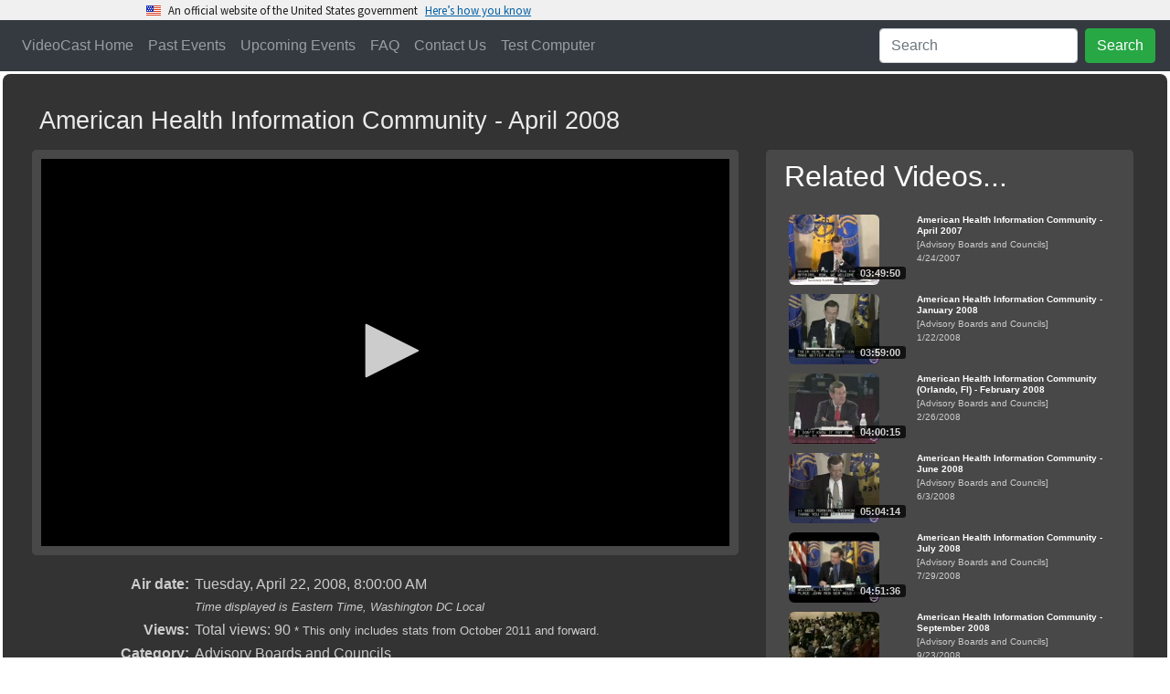

--- FILE ---
content_type: text/html
request_url: https://videocast.nih.gov/watch=6534
body_size: 33803
content:
<!DOCTYPE HTML>
<html xmlns="http://www.w3.org/1999/xhtml">
<head>
	<meta charset="utf-8"/>
	<meta name="viewport" content="width=device-width, initial-scale=1.0">
<meta http-equiv="X-UA-Compatible" content="IE=edge" />  <!-- required for ie borders -->

<link rel="shortcut icon" href="/favicon.ico" />
<link rel="icon" type="image/ico" href="/favicon.ico" />

<link rel="stylesheet" href="/plugins/uswds/dist/css/uswds.css" />
<link rel="stylesheet" href="https://stackpath.bootstrapcdn.com/bootstrap/4.4.1/css/bootstrap.min.css">
<link rel="stylesheet" href="/css/indexw.css?v=2" type="text/css" />
<link rel="stylesheet" href="/css/vodw.css" type="text/css" />

<link rel="stylesheet" href="/plugins/fontawesome/fontawesome-free-5.11.2-web/css/all.css">
<link rel="stylesheet" href="/plugins/backToTop/jquery-backToTop.min.css" type="text/css">
<link rel="stylesheet" href="/plugins/jQueryUI-1.12.1/jquery-ui.css">
<link rel="stylesheet" href="/plugins/DataTables/datatables.min.css" type="text/css" />

<script src="//ajax.googleapis.com/ajax/libs/jquery/3.5.1/jquery.min.js"></script>
<script src="/plugins/jQueryUI-1.12.1/jquery-ui.min.js"></script>
<script src="https://cdn.jsdelivr.net/npm/popper.js@1.16.0/dist/umd/popper.min.js" crossorigin="anonymous"></script>
<script src="https://stackpath.bootstrapcdn.com/bootstrap/4.4.1/js/bootstrap.min.js"></script>

<script src="/plugins/DataTables/datatables.min.js"></script>
<script src="/plugins/backToTop/jquery-backToTop.min.js"></script>

<!-- We participate in the US government's analytics program. See the data at analytics.usa.gov. -->
<script async type="text/javascript" src="https://dap.digitalgov.gov/Universal-Federated-Analytics-Min.js?agency=HHS&subagency=NIH" id="_fed_an_ua_tag"></script>
<script src="/plugins/uswds/dist/js/uswds-init.js"></script>


	<meta name="Description" content="American Health Information Community - April 2008" />
	<meta itemprop="image" content="https://videocast.nih.gov/assetThumbnails/14444.jpg">

	<script type="application/ld+json">
		
		{
			"@context": "https://schema.org",
			"@type": "VideoObject",
			"identifier": {
				"@type": "Text",
				"propertyID": "EventID",
				"value":  "6534"
			},
			"name": "American Health Information Community - April 2008",
			"description": "The American Health Information Community (the Community), is a committee established under the Federal Advisory Committee Act (Pub. L. No. 92-463, 5 U.S.C., App.), by the Secretary of the Department of Health and Human Services.  The Community will advise the Secretary and recommend specific actions to achieve a common interoperability framework for health information technology (IT) and serve as a forum for participation from a broad range of stakeholders to provide input on achieving interoperability of health IT. The Community is made up of 17 voting members, including the Chair, and members have been appointed by the Secretary.
<br>
<br>
The Web address for the Community's draft charter is:<br>
<A HREF=&quotehttp://www.hhs.gov/healthit/ahiccharter.pdf
&quote>http://www.hhs.gov/healthit/ahiccharter.pdf</A>
<br>
<br>
A complete list of members can be found at:<br>
<A HREF=&quotehttp://www.hhs.gov/healthit/ahic.html&quote>http://www.hhs.gov/healthit/ahic.html</A><br>",
			"thumbnailUrl": "https://videocast.nih.gov/assetThumbnails/14444.jpg",
			"duration": "PT04H30M21S",
				
			"contentUrl": "https://videocast.nih.gov/download/advisory/advisory/hhs042208_384.f4v?download=yes",
			
			"interactionStatistic": {
				"@type": "InteractionCounter",
				"interactionType": { "@type": "WatchAction" },
				"userInteractionCount": 90
			},
			"uploadDate": "2008-04-22",
			"url": "https://videocast.nih.gov/watch=6534",
			"publication": [
				{
					"@type": "BroadcastEvent",
					"isLiveBroadcast": true,
					"startDate": "2008-04-22T13:00:00Z",
					"endDate": "2008-04-22T19:06:00Z"
				}
			]
		}
		
	</script>

	<meta property="og:locale" content="en_US" />
	<meta property="og:type" content="video.movie" />
	<meta property="og:video:release_date" content="4/22/2008 8:00:00 AM" />
	<meta property="og:title" content="American Health Information Community - April 2008" />
	<meta property="og:description" content="The American Health Information Community (the Community), is a committee established under the Federal Advisory Committee Act (Pub. L. No. 92-463, 5 U.S.C., App.), by the Secretary of the Department of Health and Human Services.  The Community will advise the Secretary and recommend specific actions to achieve a common interoperability framework for health information technology (IT) and serve as a forum for participation from a broad range of stakeholders to provide input on achieving interoperability of health IT. The Community is made up of 17 voting members, including the Chair, and members have been appointed by the Secretary.
&lt;br&gt;
&lt;br&gt;
The Web address for the Community's draft charter is:&lt;br&gt;
&lt;A HREF=&quot;http://www.hhs.gov/healthit/ahiccharter.pdf
&quot;&gt;http://www.hhs.gov/healthit/ahiccharter.pdf&lt;/A&gt;
&lt;br&gt;
&lt;br&gt;
A complete list of members can be found at:&lt;br&gt;
&lt;A HREF=&quot;http://www.hhs.gov/healthit/ahic.html&quot;&gt;http://www.hhs.gov/healthit/ahic.html&lt;/A&gt;&lt;br&gt;" />
	<meta property="og:url" content="https://videocast.nih.gov/watch=6534" />
	<meta property="og:site_name" content="NIH VideoCasting" />
	<meta property="og:image" content="https://videocast.nih.gov/assetThumbnails/14444.jpg" />
	<meta property="og:image:width" content="177" />
	<meta property="og:image:height" content="99" />
	<meta property="og:image:type" content="image/jpeg" />

	<!-- Twitter Meta Tags -->
    <meta name="twitter:card" content="summary_large_image">
    <meta property="twitter:domain" content="videocast.nih.gov">
    <meta property="twitter:url" content="https://videocast.nih.gov/watch=6534">
    <meta name="twitter:title" content="American Health Information Community - April 2008">
    <meta name="twitter:description" content="The American Health Information Community (the Community), is a committee established under the Federal Advisory Committee Act (Pub. L. No. 92-463, 5 U.S.C., App.), by the Secretary of the Department of Health and Human Services.  The Community will advise the Secretary and recommend specific actions to achieve a common interoperability framework for health information technology (IT) and serve as a forum for participation from a broad range of stakeholders to provide input on achieving interoperability of health IT. The Community is made up of 17 voting members, including the Chair, and members have been appointed by the Secretary.
&lt;br&gt;
&lt;br&gt;
The Web address for the Community's draft charter is:&lt;br&gt;
&lt;A HREF=&quot;http://www.hhs.gov/healthit/ahiccharter.pdf
&quot;&gt;http://www.hhs.gov/healthit/ahiccharter.pdf&lt;/A&gt;
&lt;br&gt;
&lt;br&gt;
A complete list of members can be found at:&lt;br&gt;
&lt;A HREF=&quot;http://www.hhs.gov/healthit/ahic.html&quot;&gt;http://www.hhs.gov/healthit/ahic.html&lt;/A&gt;&lt;br&gt;">

	<title>NIH VideoCast - American Health Information Community - April 2008</title>
	<link rel="canonical" href="https://videocast.nih.gov/watch=6534" />
	<link rel="stylesheet" href="css/playerw.css?v=1">

	<style type="text/css">
		.external-container { position: relative; padding-bottom: 56.25%; padding-top: 30px; height: 0; overflow: hidden; }
		.external-container iframe, .external-container object, .external-container embed { position: absolute; top: 0; left: 0; width: 100%; height: 100%; }
	</style>

	<script src="/plugins/jwplayer/jwplayer-8.39.2/jwplayer.js"></script>
	<script>jwplayer.key="PoLWDp7HsB8MNg3mrO8fHVRFQs8uGI4YJwDFTsO4vac=";</script>

	<script>
		var captionType;

		$(document).ready(function () {
			// reset the live feedback form
			$("#feedback").on("hidden.bs.modal", function() {
				$('#send').show();
				$('#status').removeClass().hide();
				$('#message').val('');
			});

			$("#send").click(function() {
				$('#send').hide();
				$('#status').removeClass().addClass('w-100').html('<div class="alert alert-secondary"><div class="spinner-border" role="status"><span class="sr-only">Loading...</span></div> Please wait...</div>');

				formData = {
				'id': 6534,
				'name': $('#name').val(),
				'email': $('#email').val(),
				'message': $('#message').val()
				};

				$.ajax({
					url: "api/Event/LiveFeedback",
					type: "POST",
					data: formData,
					success: function(data, textStatus, jqXHR) {
					if (data.code) {
						$('#message').val('');
						$('#cancel').text('Close');
						$('#send').show();
						$('#status').addClass('alert alert-success').html('<h4 class="alert-heading">Thank you</h4><p>' + data.message + '</p>').show();	
						}
						else {
							$('#status').addClass('alert alert-danger').html('<h4 class="alert-heading">Error</h4><p>' + data.message + '</p>').show();
							$('#send').show();
						}
					},
					error: function(jqXHR, textStatus, errorThrown) {
						$('#status').addClass('alert alert-danger').html('<h4 class="alert-heading">' + textStatus + '</h4><p>' + errorThrown + '</p>').show();
					}
				});
			});
		});

		$(function()
		{
			$("#show-more").click(function() {
  				$(".more-block").slideToggle("slow", function() {
					if ($(".more-block").is(':visible'))
					{
						$("#show-more").html("<i class=\"fas fa-minus\"></i> Less");
						$("#show-more")[0].scrollIntoView({
							behavior: "smooth",
							block: "end"
						});
					}
					else
						$("#show-more").html("<i class=\"fas fa-plus\"></i> More...");
  				});
			});
		});

	</script>

	

</head>
<body>
	<div id="skiptocontent">
	<a href="#maincontent">Skip Navigation</a>
</div>

<script src="/plugins/uswds/dist/js/uswds.js"></script>

<section
  class="usa-banner site-banner"
  aria-label="Official website of the United States government,,,,,,"
>
  <div class="usa-accordion">
    <header class="usa-banner__header">
      <div class="usa-banner__inner">
        <div class="grid-col-auto">
          <img
            aria-hidden="true"
            class="usa-banner__header-flag"
            src="/plugins/uswds/dist/img/us_flag_small.png"
            alt=""
          />
        </div>
        <div class="grid-col-fill tablet:grid-col-auto" aria-hidden="true">
          <p class="usa-banner__header-text">
            An official website of the United States government
          </p>
          <p class="usa-banner__header-action">Here’s how you know</p>
        </div>
        <button
          type="button"
          class="usa-accordion__button usa-banner__button"
          aria-expanded="false"
          aria-controls="gov-banner"
        >
          <span class="usa-banner__button-text">Here’s how you know</span>
        </button>
      </div>
    </header>
    <div
      class="usa-banner__content usa-accordion__content"
      id="gov-banner"
    >
      <div class="grid-row grid-gap-lg">
        <div class="usa-banner__guidance tablet:grid-col-6">
          <img
            class="usa-banner__icon usa-media-block__img"
            src="/plugins/uswds/dist/img/icon-dot-gov.svg"
            role="img"
            alt=""
            aria-hidden="true"
          />
          <div class="usa-media-block__body">
            <p>
              <strong>Official websites use .gov</strong><br />A
              <strong>.gov</strong> website belongs to an official government
              organization in the United States.
            </p>
          </div>
        </div>
        <div class="usa-banner__guidance tablet:grid-col-6">
          <img
            class="usa-banner__icon usa-media-block__img"
            src="/plugins/uswds/dist/img/icon-https.svg"
            role="img"
            alt=""
            aria-hidden="true"
          />
          <div class="usa-media-block__body">
            <p>
              <strong>Secure .gov websites use HTTPS</strong><br />A
              <strong>lock</strong> (
              <span class="icon-lock"
                ><svg
                  xmlns="http://www.w3.org/2000/svg"
                  width="52"
                  height="64"
                  viewBox="0 0 52 64"
                  class="usa-banner__lock-image"
                  role="img"
                  aria-labelledby="banner-lock-description"
                  focusable="false"
                >
                  <title id="banner-lock-title">Lock</title>
                  <desc id="banner-lock-description">Locked padlock icon</desc>
                  <path
                    fill="#000000"
                    fill-rule="evenodd"
                    d="M26 0c10.493 0 19 8.507 19 19v9h3a4 4 0 0 1 4 4v28a4 4 0 0 1-4 4H4a4 4 0 0 1-4-4V32a4 4 0 0 1 4-4h3v-9C7 8.507 15.507 0 26 0zm0 8c-5.979 0-10.843 4.77-10.996 10.712L15 19v9h22v-9c0-6.075-4.925-11-11-11z"
                  />
                </svg> </span
              >) or <strong>https://</strong> means you’ve safely connected to
              the .gov website. Share sensitive information only on official,
              secure websites.
            </p>
          </div>
        </div>
      </div>
    </div>
  </div>
</section>

<div class="jumbotron jumbotron-fluid masthead ui-helper-hidden" id="banner">
	<div class="container-fluid mastheadText">
		<h1>NIH VideoCasting</h1>
		<p>CIT can broadcast your seminar, conference or meeting live to a world-wide audience over the Internet
			as a real-time streaming video. The event can be recorded and made available for viewers to watch at 
			their convenience as an on-demand video or a downloadable file. CIT can also broadcast NIH-only or HHS-only content.</p>
	</div>
</div>

<nav class="navbar sticky-top navbar-expand-lg bg-dark navbar-dark">
	<button class="navbar-toggler" type="button" data-toggle="collapse" data-target="#collapsibleNavbar">
		<span class="navbar-toggler-icon"></span>
	</button>

	<div class="collapse navbar-collapse" id="collapsibleNavbar">
		<ul class="navbar-nav mr-auto">
			<li class="nav-item" id="nav-home"><a class="nav-link" href="/">VideoCast Home</a></li>
			<li class="nav-item" id="nav-vod"><a class="nav-link" href="/PastEvents">Past Events</a></li>
			<li class="nav-item" id="nav-upcoming"><a class="nav-link" href="/FutureEvents">Upcoming Events</a></li>
			<li class="nav-item" id="nav-faq"><a class="nav-link" href="/Faq">FAQ</a></li>
			<li class="nav-item"><a class="nav-link" href="https://itservicedesk.nih.gov/Support" target="_blank">Contact Us</a></li>
			<li class="nav-item" id="nav-test"><a class="nav-link" href="/BrowserTest">Test Computer</a></li>
		</ul>
		<ul class="navbar-nav" id="nav-search">
			<li class="nav-item">
				<form class="form-inline" action="/search">
					<input class="form-control mr-sm-2" type="text" placeholder="Search" name="newQuery">
					<button class="btn btn-success" type="submit">Search</button>
				</form>
			</li>
		</ul>
	</div>
</nav>
<label id='streams' class='d-none'>https://uccwow2.cit.nih.gov/vod,https://uccwow4.cit.nih.gov/vod</label><script>
		r = Math.floor(Math.random() * 2);
		streamer = $('#streams').text().split(",")[r]
	</script>
	<div id="content" class="container-fluid">
	
	<a name="skip" id="skip"></a>

	<table style="width: 100%; border-collapse: separate; table-layout: fixed;">
		<!-- Upcoming event -->
		
	<tr>
		<td>
		
			<div class="blox-multimedia-block">
				<div class="row">
					<div class="col blox-title">
						<h3 style="max-width:1200px; padding: 8px; display: inline-block;">American Health Information Community - April 2008</h3>
					</div>
				</div>

				<div class="row">
					<div class="col main-vod-block">
						<div class="blox-multimedia-video rounded-lg" id="videocastDiv">
							

							<div id="videocastPlayer">

								<p style="color: white; font-weight: bold; font-size: x-large;">
										<span class="spinner-border text-light" role="status"><span class="sr-only">Loading...</span></span>
									Loading video...</p>
							
							</div>
							
							<div id="captions" class="rounded-lg" data-toggle="tooltip" data-placement="right" title="Drag this window" style="display: none;" ></div>
						</div>

						
						<div class="blox-video-box Hits">
							<p>
							</p>
						</div>
						

						<!-- begin chapters -->
						<script type="text/javascript">
							last = -1;
							current = -1;
							chapters = new Array();
						</script>
						

						<!-- end of chapters -->

						
						<div aria-live="polite" aria-atomic="true" style="position: fixed; min-height: 200px; top: 10px; right: 10px;">
							<div id="toast-error" class="toast" role="alert" aria-live="assertive" aria-atomic="true" data-autohide="false">
								<div class="toast-header">
									<strong class="mr-auto"><i class="fas fa-exclamation-triangle"></i> <span id="toast-error-header"></span></strong>
									<button type="button" class="ml-2 mb-1 close" data-dismiss="toast" aria-label="Close">
										<span aria-hidden="true">&times;</span>
									</button>
								</div>
								<div id="toast-error-message" class="toast-body">
								</div>
							</div>
						</div>
				
						<div class="more-less">
							<table class="metadata blox-video-box">
								

								<tr>
									<td>Air date:</td>
									<td>
										Tuesday, April 22, 2008,
										8:00:00 AM<br />
										<span class="Note">Time displayed is Eastern Time, Washington DC Local</span>
									</td>
								</tr>

								
								<tr>
									<td>Views:</td>
									<td>Total views: 90 <small>&#42; This only includes stats from October 2011 and forward.</small>
									</td>
								</tr>
								
								<tr>
									<td>Category:</td>
									<td><a href="PastEvents?c=210" class="links">Advisory Boards and Councils</a></td>
								</tr>
								

								<tr>
									<td>Runtime:</td>
									<td>
										04:30:21
									</td>
								</tr>

								<tr id="displaypopout" style="display: none;">
									<td>Closed captioning:</td>
									<td><input type="checkbox" id="popout" onclick="popout()"> Check box to display CC outside of the video
									<br/><small><i>Note: You can drag the captioning window around and resize it</i></small>
									</td>
								</tr>
		
								<tr>
									<td>Description:</td>
									<td>The American Health Information Community (the Community), is a committee established under the Federal Advisory Committee Act (Pub. L. No. 92-463, 5 U.S.C., App.), by the Secretary of the Department of Health and Human Services.  The Community will advise the Secretary and recommend specific actions to achieve a common interoperability framework for health information technology (IT) and serve as a forum for participation from a broad range of stakeholders to provide input on achieving interoperability of health IT. The Community is made up of 17 voting members, including the Chair, and members have been appointed by the Secretary.
<br>
<br>
The Web address for the Community's draft charter is:<br>
<A HREF="http://www.hhs.gov/healthit/ahiccharter.pdf
">http://www.hhs.gov/healthit/ahiccharter.pdf</A>
<br>
<br>
A complete list of members can be found at:<br>
<A HREF="http://www.hhs.gov/healthit/ahic.html">http://www.hhs.gov/healthit/ahic.html</A><br></td>
								</tr>

								
							</table>

							<div class="more-block">
								<table class="metadata blox-video-box">
									
									<tr>
										<td>
											NLM Title:
										</td>
										<td>
											American Health Information Community : April 2008 / the U.S. Department of Health and Human Services.
										</td>
									</tr>
									
									<tr>
										<td>
											Author:
										</td>
										<td>
											American Health Information Community. Meeting<br>United States. Department of Health and Human Services.
										</td>
									</tr>
									
									<tr>
										<td>
											Publisher:
										</td>
										<td>
											  
										</td>
									</tr>
									
									<tr>
										<td>
											Abstract:
										</td>
										<td>
											(CIT): The American Health Information Community (the Community), is a committee established under the Federal Advisory Committee Act (Pub. L. No. 92-463, 5 U.S.C., App.), by the Secretary of the Department of Health and Human Services.  The Community will advise the Secretary and recommend specific actions to achieve a common interoperability framework for health information technology (IT) and serve as a forum for participation from a broad range of stakeholders to provide input on achieving interoperability of health IT. The Community is made up of 17 voting members, including the Chair, and members have been appointed by the Secretary.
										</td>
									</tr>
									
									<tr>
										<td>
											Subjects:
										</td>
										<td>
											Health Policy<br>Medical Records Systems, Computerized
										</td>
									</tr>
									
									<tr>
										<td>
											Publication Types:
										</td>
										<td>
											Webcast
										</td>
									</tr>
									
									<tr>
										<td>
											NLM Classification:
										</td>
										<td>
											WX 173
										</td>
									</tr>
									
									<tr>
										<td>
											NLM ID:
										</td>
										<td>
											<a target="_blank" class="links" href='http://locatorplus.gov/cgi-bin/Pwebrecon.cgi?DB=local&amp;v2=1&amp;ti=1,1&amp;Search_Arg=101473096&amp;Search_Code=0359&amp;CNT=20&amp;SID=1'>
												101473096</a>
										</td>
									</tr>
									
									<tr>
										<td>
											CIT Live ID:
										</td>
										<td>
											<span id="id">6534</span>
										</td>
									</tr>
									
									<tr>
										<td>
											Permanent link:
										</td>
										<td>https://videocast.nih.gov/watch=6534
										</td>
									</tr>
									

								</table>
							</div>
						</div>

						<button id="show-more" type="button" class="btn btn-light btn-sm">
							<i class="fas fa-plus"></i>
							More...</button>
						

					</div>

					<div class="col-xl-auto"><div class="blox-multimedia-video rounded-lg"><h2 class="blox-title" style="color: white; padding: 0 0 10px 10px;">Related Videos...</h2><table class="related blox-video-box"><tr title="American Health Information Community - April 2007"><td><a href="watch=5708"><div class="thumbnail"><img class="thumbnail" src="/assetThumbnails/13956.jpg" alt="Click Here to Play Video."><div class="video_time"><span class="video_time_content">03:49:50</span></div></div></a></td><td class="textpart"><a href="watch=5708"><div class="titlepart">American Health Information Community - April 2007</div>[Advisory Boards and Councils]<br/>4/24/2007</td></tr>
<tr title="American Health Information Community - January 2008"><td><a href="watch=5713"><div class="thumbnail"><img class="thumbnail" src="/assetThumbnails/14252.jpg" alt="Click Here to Play Video."><div class="video_time"><span class="video_time_content">03:59:00</span></div></div></a></td><td class="textpart"><a href="watch=5713"><div class="titlepart">American Health Information Community - January 2008</div>[Advisory Boards and Councils]<br/>1/22/2008</td></tr>
<tr title="American Health Information Community (Orlando, Fl) - February 2008"><td><a href="watch=6533"><div class="thumbnail"><img class="thumbnail" src="/assetThumbnails/14321.jpg" alt="Click Here to Play Video."><div class="video_time"><span class="video_time_content">04:00:15</span></div></div></a></td><td class="textpart"><a href="watch=6533"><div class="titlepart">American Health Information Community (Orlando, Fl) - February 2008</div>[Advisory Boards and Councils]<br/>2/26/2008</td></tr>
<tr title="American Health Information Community - June 2008"><td><a href="watch=6535"><div class="thumbnail"><img class="thumbnail" src="/assetThumbnails/14546.jpg" alt="Click Here to Play Video."><div class="video_time"><span class="video_time_content">05:04:14</span></div></div></a></td><td class="textpart"><a href="watch=6535"><div class="titlepart">American Health Information Community - June 2008</div>[Advisory Boards and Councils]<br/>6/3/2008</td></tr>
<tr title="American Health Information Community - July 2008"><td><a href="watch=6536"><div class="thumbnail"><img class="thumbnail" src="/assetThumbnails/14604.jpg" alt="Click Here to Play Video."><div class="video_time"><span class="video_time_content">04:51:36</span></div></div></a></td><td class="textpart"><a href="watch=6536"><div class="titlepart">American Health Information Community - July 2008</div>[Advisory Boards and Councils]<br/>7/29/2008</td></tr>
<tr title="American Health Information Community - September 2008"><td><a href="watch=6537"><div class="thumbnail"><img class="thumbnail" src="/assetThumbnails/14660.jpg" alt="Click Here to Play Video."><div class="video_time"><span class="video_time_content">04:51:15</span></div></div></a></td><td class="textpart"><a href="watch=6537"><div class="titlepart">American Health Information Community - September 2008</div>[Advisory Boards and Councils]<br/>9/23/2008</td></tr>
<tr title="American Health Information Community - November 2008"><td><a href="watch=6538"><div class="thumbnail"><img class="thumbnail" src="/assetThumbnails/14761.jpg" alt="Click Here to Play Video."><div class="video_time"><span class="video_time_content">04:53:21</span></div></div></a></td><td class="textpart"><a href="watch=6538"><div class="titlepart">American Health Information Community - November 2008</div>[Advisory Boards and Councils]<br/>11/12/2008</td></tr>
</table>&nbsp;</div></div></div>
				</div>
		   </div>
		</div>

		<script>
            var offset = 0;
			var observer;

            var jw = {
                // "title": "< %= Replace(Replace(Replace(rs("Title"), Chr(34), Chr(39)), Chr(10), Chr(32)), Chr(13), Chr(32)) % >",
				"base": "/plugins/jwplayer/jwplayer-8.39.2",
                "sources": { 
					"label": 'VOD HLS', 
					"file": streamer + "/6534/playlist.m3u8"
				},
                "width": "100%",
				"aspectratio": "16:9",
				
				"floating": { "dismissible": true },
				
				/*
				qualityLabels: {
					"2000": "720p (HD Best) 2048k",
					"1400": "720p (HD Medium) 1540k",
					"1200": "720p (HD Low) 1240k",
					"1000": "360p (HQ) 1040k",
					"700": "360p (SQ) 740k",
					"400": "360p (LQ) 440k",
					"100": "180p 150k"
				},
				*/
                "tracks": [],
                "abouttext": "NIH VideoCast Player",
                "aboutlink": "https://videocast.nih.gov/faq",
				"playbackRateControls": true,
                "ga": { idstring: "title" }
            };

			
                jw.tracks.push({ "file": "/webvtt/6534/webvtt.vtt", 'kind': "thumbnails" });
            
                jw.sharing = ({
				    "code": encodeURI("<iframe src=\"https://videocast.nih.gov/embed.asp?live=6534\" frameborder=\"0\">browser does not support iframe</iframe>"),
                    "link": "https://videocast.nih.gov/watch=6534",
					"sites": ["reddit","facebook","twitter"]
                });
			
            console.log("jw setup: " + JSON.stringify(jw, null, '\t'));
			jwplayer("videocastPlayer").setup(jw);
			

			jwplayer().on('error', function (event) {
				$("#toast-error-header").html(' Error: ' + event.code);
				$("#toast-error-message").html(event.message);
				$("#toast-error").toast("show");
			});

			jwplayer().on('time', function(event) {
			    updateChapters(event.position);
			    if (0 > 0 && event.position > 0) {
			        jwplayer().stop();
			    }
			});

			jwplayer().on('captionsChanged', function (event) {
				if (event.track == 0)
				{
					observer.disconnect();
					$('#displaypopout').hide();
					$('#captions').hide('slow');
				}
				else
				{
					$('#displaypopout').show();
					popout();

					// select the target node
					var target = document.querySelector('.jw-captions');

					// create an observer instance
					observer = new MutationObserver(function(mutations) {
						$('.jw-text-track-cue').each(function(i) {
							if (i == 0)
								$('#captions').html( $(this).text() );
							else
								$('#captions').append("<br/>" + $(this).text() );
						});
					});

					// configuration of the observer:
					var config = { attributes: true, childList: true, characterData: true }

					// pass in the target node, as well as the observer options
					observer.observe(target, config);
				}
			});

			jwplayer().on('ready' , function() {
				if (jwplayer().getCurrentCaptions() == 0)
					$('#captions').hide();
				else
					jwplayer().setCurrentCaptions(jwplayer().getCurrentCaptions());
			});

            jwplayer().on('firstFrame', function () {
				poll();
                if (offset > 0) {
       				jwplayer().seek(offset);
                }
            });

			function popout() {
				if ($('#popout').is(":checked")) {
					$('#captions').show('slow').resizable().draggable();
					$('.jw-captions').hide();
				} else {
					$('#captions').hide('slow');
					$('.jw-captions').show();
					jwplayer().setCaptions({"color": "#ffffff", "backgroundColor": "#000000", "fontSize": "10" });
				}
			}

			function poll() {
                var data = {
                    ip: "3.134.106.240",
                    live_id: $('#id').text(),
                    live: false,
                    osDetails: "OS X Puma",
                    platform: "",
                    sessionid: "840499287",
                    player: jwplayer().getProvider().name,
					state: jwplayer("videocastPlayer").getState()
                };

				$.ajax({
                    type: "POST",
                    url: "status/GetOps.asmx/telemetry",
                    data: JSON.stringify(data),
                    contentType: "application/json; charset=utf-8",
                    dataType: "json"
                });

				setTimeout(poll, 30000);
			};

			function updateChapters(position)
			{
				var i;
				for (i = chapters.length - 1; i >= 0; i--)
				{
					if (position >= chapters[i])
					{
						if (i != current)
						{
							if (i != last)
							{
								if (last != -1)
									$("#chapter" + last).css("background-color", "white");
								last = i;
							}

							$("#chapter" + i).css("background-color", "#BCDDFF");
							current = i;
						}
						break;
					}
				}
			};

			function jump(position)
			{
                console.log("getstate: " + jwplayer().getState());
                offset = position;
                switch(jwplayer().getState()) {
                    case "playing":
                        jwplayer().seek(offset);
                        break;

                    case "paused":
                        jwplayer().seek(offset);
                        jwplayer().play(true);
                        break;

                    default:
                        jwplayer().play(true);
                        break;
                }
			};

		</script>
		<br />

	

	</td>
	</tr>
</table>

</div>

</div>

	<!-- feedback -->
	<div class="modal fade" id="feedback" role="dialog">
        <div class="modal-dialog">

          <!-- Modal content-->
          <div class="modal-content">
            <div class="modal-header">
              <h4 class="modal-title">VideoCast Send Live Feedback</h4>
              <button type="button" class="close" data-dismiss="modal">&times;</button>
            </div>

            <div class="modal-body">
              <p>American Health Information Community - April 2008</p>

              <form role="form" action="#">
                <div class="form-group">
                  <label for="name"><i class="fas fa-user"></i> Your name</label>
                  <input type="text" class="form-control" id="name" placeholder="Enter your name">
                </div>
                <div class="form-group">
					<label for="email"><i class="fas fa-envelope-open-text"></i> Email Address</label>
					<input type="text" class="form-control" id="email" placeholder="Enter your email address">
				  </div>
				  <div class="form-group">
                  <label for="message"><i class="far fa-envelope"></i> Message</label>
                  <textarea id="message" rows="4" cols="50" class="form-control" placeholder="Type your message here"></textarea>
                </div>
                <button id="send" type="button" class="btn btn-default btn-success btn-block"><i class="fas fa-share"></i> Send Message</button>
              </form>

			</div>
            <div class="modal-footer">
              <div id="status">

              </div>
              <button id="cancel" type="submit" class="btn btn-default btn-secondary" data-dismiss="modal">Cancel</button>
            </div>
          </div>
        </div>
	  </div>
	<!-- feedback -->

	<!-- download -->
	
	<!-- download -->

<script>
    console.log("Platform: MacOSX");
	console.log("MobileDevice: False");
	console.log("Server: " + streamer);
	
</script>
    
</body>
</html>


--- FILE ---
content_type: text/css
request_url: https://videocast.nih.gov/css/playerw.css?v=1
body_size: 4498
content:
.unauthorized table {
    border: 2px solid red;
    width: 800px;
    color: red;
    font-size: 1.2em;
    line-height: 1.27em;
}

.unauthorized img {
    height: 128px;
    width: 128px;
    float: left;
    padding: 10px;
}

.blox-multimedia-block {
	background: none repeat scroll 0 0 #333333;
	border-radius: 8px;
}

.blox-multimedia-block {
	overflow: hidden;
	box-sizing: content-box;
}

@media all and (min-width: 900px) {
	.blox-multimedia-block {
		padding: 27px 22px 19px 17px;
	}
}

.blox-multimedia-block .blox-title {
	border-color: #788196;
}

.blox-multimedia-block .blox-title h3 a {
	text-transform: uppercase;
}

.blox-multimedia-block .blox-title h3, .blox-multimedia-block .blox-title ul a {
	color: #EBEBEB;
}

.blox-multimedia-block .blox-title h3 {
	font-family: Arial,Helvetica,sans-serif;
	font-style: normal;
	font-size: 2em;
}

.blox-multimedia-block .blox-title ul {
	padding: 2px 0 0;
}

.blox-multimedia-block .blox-top-list li {
	margin: 0 0 0 15px;
}

.blox-multimedia {
	background: none repeat scroll 0 0 #484848;
	margin: 16px 0 0;
	width: auto;
}

.blox-multimedia-video {
	box-sizing: content-box;
	max-width: 1280px;
}

@media all and (min-width: 900px) {
	.blox-multimedia-video {
		background: none repeat scroll 0 0 #484848;
		padding: 10px;
	}
}

.blox-multimedia-text {
	background: none repeat scroll 0 0 #484848;
	float: right;
	width: 206px;
}

.blox-multimedia-holder {
	width: 100%;
}

.blox-multimedia-text img.blox-multimedia-video-thumb {
	padding-right: 10px;
	width: 100px;
}

.blox-multimedia-video img {
	display: block;
}

.blox-video-box {
	padding: 9px;
	max-width: 1280px;
	text-indent: 0px;
	color: #CCCCCC;
	font-size: 1.2em;
}

.blox-video-box h4 {
	color: #FFFFFF;
	font-size: 1.2em;
	font-weight: bold;
	padding: 0 0 0 0;
}

.blox-video-box h4 a {
	color: #FFFFFF;
}

.blox-video-box h4 a:visited {
	color: #FFFFFF;
}

.blox-video-box p, .blox-video-box table, .blox-video-box a
{
	color: #CCCCCC;
	font-size: 1.2em;
	font-weight: normal;
	line-height: 1.27em;
	margin: 0;
}

.blox-multimedia-text ul {
	height: 396px;
	list-style: none outside none;
	margin: 0;
	overflow-x: hidden;
	overflow-y: auto;
	padding: 0 0 0 4px;
	width: auto;
}

.blox-multimedia-text ul li {
	border-top: 1px solid #070707;
	float: left;
	margin: -1px 0 1px;
	/* overflow: hidden; */
	padding: 12px 0;
	width: 92%;
}

.blox-multimedia-text ul li img {
	float: left;
}

.blox-multimedia-text-block {
	color: #333333;
	font-size: 1.2em;
	margin-right: -5px;
	width: 98%;
}

.blox-multimedia-text-block h4 {
	color: #333333;
	font-size: 1em;
	font-weight: bold;
	margin: 0;
}

.blox-multimedia-text-block p {
	color: #333333;
	font-size: 1em;
	font-weight: normal;
	margin: 0;
}

.blox-multimedia-text-block .link {
	background: url("../images/_blocks/icon-08.gif") no-repeat scroll 0 20% transparent;
	color: #333333;
	display: inline;
	float: right;
	font-weight: bold;
	padding-left: 12px;
}

/* The countdown timer */

#standBy {
	display: none;
}

#countdown-text {
	color: #FFFFFF;
	font-weight: bold;
	font-size: x-large;
}

#imgCountdown {
	background: url(/images/countdown-timer-labels.png) no-repeat 50% 90%;
	width: 290px;
	height: 68px;
	background-color:silver; 
	padding: 10px;
	box-sizing: content-box;
}

#imgCountdown span {
	background: url(/images/countdown-timer-num.png) no-repeat 0px 0px;
	display: block;
	float: left;
	width: 42px;
	height: 54px;
}

#imgCountdown span.image0 { background-position: 0px 0px; } 
#imgCountdown span.image1 { background-position: -42px 0px; } 
#imgCountdown span.image2 { background-position: -84px 0px; } 
#imgCountdown span.image3 { background-position: -126px 0px; } 
#imgCountdown span.image4 { background-position: -168px 0px; } 
#imgCountdown span.image5 { background-position: -210px 0px; } 
#imgCountdown span.image6 { background-position: -252px 0px; } 
#imgCountdown span.image7 { background-position: -294px 0px; } 
#imgCountdown span.image8 { background-position: -336px 0px; } 
#imgCountdown span.image9 { background-position: -378px 0px; } 
#imgCountdown span.imageDay { background-position: 42px 0px; } 
#imgCountdown span.imageSep { background-position: -427px 0px;width:14px;} 
#imgCountdown span.imageSpace { background-position: 42px 0px;width:3px;} 

/* responsive player COL */

.main-live-block {
	margin: 10px; 
	float: none;
	max-width: 1280px;
}

@media all and (max-width: 899px) {
	.main-vod-block {
		padding: 0;
	}
	
	.main-live-block {
		margin: 4px; 
	}

	.blox-title h3 {
		margin: 10px;
	}
}


--- FILE ---
content_type: text/vtt
request_url: https://videocast.nih.gov/webvtt/6534/webvtt.vtt
body_size: 5915
content:
WEBVTT

00:00:00.000 --> 00:02:00.000
vtt_0.jpg

00:02:00.000 --> 00:04:00.000
vtt_1.jpg

00:04:00.000 --> 00:06:00.000
vtt_2.jpg

00:06:00.000 --> 00:08:00.000
vtt_3.jpg

00:08:00.000 --> 00:10:00.000
vtt_4.jpg

00:10:00.000 --> 00:12:00.000
vtt_5.jpg

00:12:00.000 --> 00:14:00.000
vtt_6.jpg

00:14:00.000 --> 00:16:00.000
vtt_7.jpg

00:16:00.000 --> 00:18:00.000
vtt_8.jpg

00:18:00.000 --> 00:20:00.000
vtt_9.jpg

00:20:00.000 --> 00:22:00.000
vtt_10.jpg

00:22:00.000 --> 00:24:00.000
vtt_11.jpg

00:24:00.000 --> 00:26:00.000
vtt_12.jpg

00:26:00.000 --> 00:28:00.000
vtt_13.jpg

00:28:00.000 --> 00:30:00.000
vtt_14.jpg

00:30:00.000 --> 00:32:00.000
vtt_15.jpg

00:32:00.000 --> 00:34:00.000
vtt_16.jpg

00:34:00.000 --> 00:36:00.000
vtt_17.jpg

00:36:00.000 --> 00:38:00.000
vtt_18.jpg

00:38:00.000 --> 00:40:00.000
vtt_19.jpg

00:40:00.000 --> 00:42:00.000
vtt_20.jpg

00:42:00.000 --> 00:44:00.000
vtt_21.jpg

00:44:00.000 --> 00:46:00.000
vtt_22.jpg

00:46:00.000 --> 00:48:00.000
vtt_23.jpg

00:48:00.000 --> 00:50:00.000
vtt_24.jpg

00:50:00.000 --> 00:52:00.000
vtt_25.jpg

00:52:00.000 --> 00:54:00.000
vtt_26.jpg

00:54:00.000 --> 00:56:00.000
vtt_27.jpg

00:56:00.000 --> 00:58:00.000
vtt_28.jpg

00:58:00.000 --> 01:00:00.000
vtt_29.jpg

01:00:00.000 --> 01:02:00.000
vtt_30.jpg

01:02:00.000 --> 01:04:00.000
vtt_31.jpg

01:04:00.000 --> 01:06:00.000
vtt_32.jpg

01:06:00.000 --> 01:08:00.000
vtt_33.jpg

01:08:00.000 --> 01:10:00.000
vtt_34.jpg

01:10:00.000 --> 01:12:00.000
vtt_35.jpg

01:12:00.000 --> 01:14:00.000
vtt_36.jpg

01:14:00.000 --> 01:16:00.000
vtt_37.jpg

01:16:00.000 --> 01:18:00.000
vtt_38.jpg

01:18:00.000 --> 01:20:00.000
vtt_39.jpg

01:20:00.000 --> 01:22:00.000
vtt_40.jpg

01:22:00.000 --> 01:24:00.000
vtt_41.jpg

01:24:00.000 --> 01:26:00.000
vtt_42.jpg

01:26:00.000 --> 01:28:00.000
vtt_43.jpg

01:28:00.000 --> 01:30:00.000
vtt_44.jpg

01:30:00.000 --> 01:32:00.000
vtt_45.jpg

01:32:00.000 --> 01:34:00.000
vtt_46.jpg

01:34:00.000 --> 01:36:00.000
vtt_47.jpg

01:36:00.000 --> 01:38:00.000
vtt_48.jpg

01:38:00.000 --> 01:40:00.000
vtt_49.jpg

01:40:00.000 --> 01:42:00.000
vtt_50.jpg

01:42:00.000 --> 01:44:00.000
vtt_51.jpg

01:44:00.000 --> 01:46:00.000
vtt_52.jpg

01:46:00.000 --> 01:48:00.000
vtt_53.jpg

01:48:00.000 --> 01:50:00.000
vtt_54.jpg

01:50:00.000 --> 01:52:00.000
vtt_55.jpg

01:52:00.000 --> 01:54:00.000
vtt_56.jpg

01:54:00.000 --> 01:56:00.000
vtt_57.jpg

01:56:00.000 --> 01:58:00.000
vtt_58.jpg

01:58:00.000 --> 02:00:00.000
vtt_59.jpg

02:00:00.000 --> 02:02:00.000
vtt_60.jpg

02:02:00.000 --> 02:04:00.000
vtt_61.jpg

02:04:00.000 --> 02:06:00.000
vtt_62.jpg

02:06:00.000 --> 02:08:00.000
vtt_63.jpg

02:08:00.000 --> 02:10:00.000
vtt_64.jpg

02:10:00.000 --> 02:12:00.000
vtt_65.jpg

02:12:00.000 --> 02:14:00.000
vtt_66.jpg

02:14:00.000 --> 02:16:00.000
vtt_67.jpg

02:16:00.000 --> 02:18:00.000
vtt_68.jpg

02:18:00.000 --> 02:20:00.000
vtt_69.jpg

02:20:00.000 --> 02:22:00.000
vtt_70.jpg

02:22:00.000 --> 02:24:00.000
vtt_71.jpg

02:24:00.000 --> 02:26:00.000
vtt_72.jpg

02:26:00.000 --> 02:28:00.000
vtt_73.jpg

02:28:00.000 --> 02:30:00.000
vtt_74.jpg

02:30:00.000 --> 02:32:00.000
vtt_75.jpg

02:32:00.000 --> 02:34:00.000
vtt_76.jpg

02:34:00.000 --> 02:36:00.000
vtt_77.jpg

02:36:00.000 --> 02:38:00.000
vtt_78.jpg

02:38:00.000 --> 02:40:00.000
vtt_79.jpg

02:40:00.000 --> 02:42:00.000
vtt_80.jpg

02:42:00.000 --> 02:44:00.000
vtt_81.jpg

02:44:00.000 --> 02:46:00.000
vtt_82.jpg

02:46:00.000 --> 02:48:00.000
vtt_83.jpg

02:48:00.000 --> 02:50:00.000
vtt_84.jpg

02:50:00.000 --> 02:52:00.000
vtt_85.jpg

02:52:00.000 --> 02:54:00.000
vtt_86.jpg

02:54:00.000 --> 02:56:00.000
vtt_87.jpg

02:56:00.000 --> 02:58:00.000
vtt_88.jpg

02:58:00.000 --> 03:00:00.000
vtt_89.jpg

03:00:00.000 --> 03:02:00.000
vtt_90.jpg

03:02:00.000 --> 03:04:00.000
vtt_91.jpg

03:04:00.000 --> 03:06:00.000
vtt_92.jpg

03:06:00.000 --> 03:08:00.000
vtt_93.jpg

03:08:00.000 --> 03:10:00.000
vtt_94.jpg

03:10:00.000 --> 03:12:00.000
vtt_95.jpg

03:12:00.000 --> 03:14:00.000
vtt_96.jpg

03:14:00.000 --> 03:16:00.000
vtt_97.jpg

03:16:00.000 --> 03:18:00.000
vtt_98.jpg

03:18:00.000 --> 03:20:00.000
vtt_99.jpg

03:20:00.000 --> 03:22:00.000
vtt_100.jpg

03:22:00.000 --> 03:24:00.000
vtt_101.jpg

03:24:00.000 --> 03:26:00.000
vtt_102.jpg

03:26:00.000 --> 03:28:00.000
vtt_103.jpg

03:28:00.000 --> 03:30:00.000
vtt_104.jpg

03:30:00.000 --> 03:32:00.000
vtt_105.jpg

03:32:00.000 --> 03:34:00.000
vtt_106.jpg

03:34:00.000 --> 03:36:00.000
vtt_107.jpg

03:36:00.000 --> 03:38:00.000
vtt_108.jpg

03:38:00.000 --> 03:40:00.000
vtt_109.jpg

03:40:00.000 --> 03:42:00.000
vtt_110.jpg

03:42:00.000 --> 03:44:00.000
vtt_111.jpg

03:44:00.000 --> 03:46:00.000
vtt_112.jpg

03:46:00.000 --> 03:48:00.000
vtt_113.jpg

03:48:00.000 --> 03:50:00.000
vtt_114.jpg

03:50:00.000 --> 03:52:00.000
vtt_115.jpg

03:52:00.000 --> 03:54:00.000
vtt_116.jpg

03:54:00.000 --> 03:56:00.000
vtt_117.jpg

03:56:00.000 --> 03:58:00.000
vtt_118.jpg

03:58:00.000 --> 04:00:00.000
vtt_119.jpg

04:00:00.000 --> 04:02:00.000
vtt_120.jpg

04:02:00.000 --> 04:04:00.000
vtt_121.jpg

04:04:00.000 --> 04:06:00.000
vtt_122.jpg

04:06:00.000 --> 04:08:00.000
vtt_123.jpg

04:08:00.000 --> 04:10:00.000
vtt_124.jpg

04:10:00.000 --> 04:12:00.000
vtt_125.jpg

04:12:00.000 --> 04:14:00.000
vtt_126.jpg

04:14:00.000 --> 04:16:00.000
vtt_127.jpg

04:16:00.000 --> 04:18:00.000
vtt_128.jpg

04:18:00.000 --> 04:20:00.000
vtt_129.jpg

04:20:00.000 --> 04:22:00.000
vtt_130.jpg

04:22:00.000 --> 04:24:00.000
vtt_131.jpg

04:24:00.000 --> 04:26:00.000
vtt_132.jpg

04:26:00.000 --> 04:28:00.000
vtt_133.jpg

04:28:00.000 --> 04:30:00.000
vtt_134.jpg

04:30:00.000 --> 04:32:00.000
vtt_135.jpg

